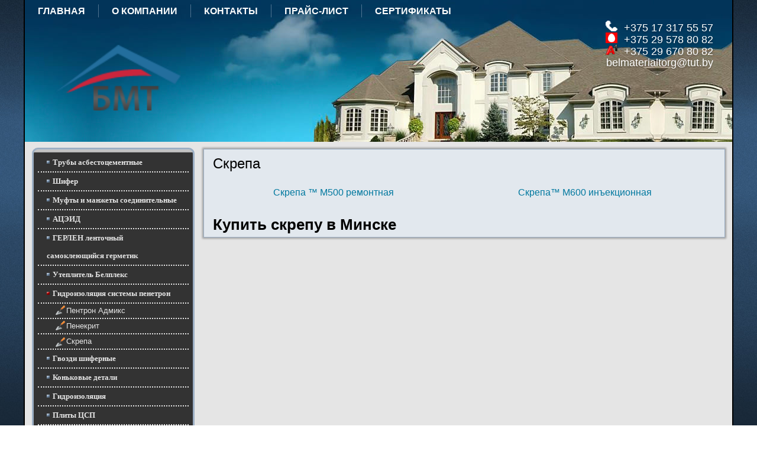

--- FILE ---
content_type: text/html; charset=utf-8
request_url: https://bmtorg.by/gidroizolyatsiya-penetron/skrepa
body_size: 13490
content:
<!DOCTYPE html>
<html dir="ltr" lang="ru-ru">
<head><link rel="stylesheet" type="text/css" href="/plugins/editors/jckeditor/typography/typography.php"/>
      <base href="https://bmtorg.by/gidroizolyatsiya-penetron/skrepa" />
  <meta http-equiv="content-type" content="text/html; charset=utf-8" />
  <meta name="robots" content="index, follow" />
  <meta name="keywords" content="скрепы ремонтные и инъекционные, скрепы ремонтные и инъекционные в Минске, купить скрепы ремонтные и инъекционные, купить скрепы ремонтные и инъекционные в Минске, купить скрепы ремонтные и инъекционные с доставкой" />
  <meta name="title" content="Скрепа" />
  <meta name="author" content="Administrator" />
  <meta name="description" content="Заказывайте скрепы ремонтные и инъекционные в ООО Белматериалторг в Минске. Высокое качество. Доступные цены. Ждем ваших заявок." />
  <meta name="generator" content="Joomla! 1.5 - Open Source Content Management" />
  <title>Скрепа</title>
  <script type="text/javascript" src="/media/system/js/mootools.js"></script>
  <script type="text/javascript" src="/media/system/js/caption.js"></script>

    <link rel="stylesheet" href="/templates/system/css/system.css" />
    <link rel="stylesheet" href="/templates/system/css/general.css" />

    <!-- Created by Artisteer v4.0.0.58475 -->
    
    

    <!--[if lt IE 9]><script src="http://html5shiv.googlecode.com/svn/trunk/html5.js"></script><![endif]-->
    <link rel="stylesheet" href="/templates/nazarov/css/template.css" media="screen">
    <!--[if lte IE 7]><link rel="stylesheet" href="/templates/nazarov/css/template.ie7.css" media="screen" /><![endif]-->


    <script>if ('undefined' != typeof jQuery) document._artxJQueryBackup = jQuery;</script>
    <script src="/templates/nazarov/jquery.js"></script>
    <script>jQuery.noConflict();</script>

    <script src="/templates/nazarov/script.js"></script>
    <script>if (document._artxJQueryBackup) jQuery = document._artxJQueryBackup;</script>
	<link rel="icon" href="/logo.ico" type="image/x-icon">
    <meta name="yandex-verification" content="294b92f5b75e6c5a" />
    <meta name="google-site-verification" content="vveHjZBvjLtCTNz6uVGiLpYyyDvJA-UIUozxU9bNcmU" />
	<meta name="geo.placename" content="Минск, Беларусь" />
	<meta name="geo.position" content="53.814368, 27.687514" />
	<meta name="geo.region" content="BY-Минск" />
	<meta name="ICBM" content="53.814368, 27.687514" />
</head>
<body >

<div id="viking-main">
    <div class="viking-sheet clearfix">
<header class="viking-header clearfix">

    <div class="viking-shapes" itemscope itemtype="http://schema.org/Organization">
<span style="display:none;" itemprop="name">ООО Белматериалторг</span>
<div class="viking-headline" data-left="5.07%">
    <a itemprop="url" href="/"><img itemprop="logo" alt="Белматериалторг" title="Белматериалторг" style="width:215px; border:0;" src='https://bmtorg.by/images/logo.png'></a>
    	<span class="phone" style="font-size: 20px;position: absolute;right: -899px;top: -48px;"><img alt="Телефон" title="Телефон" style="width:20px; height:18px; border:0; padding-right: 5px; vertical-align: text-top;" src="https://bmtorg.by/templates/nazarov/images/phoness.png">
		<a itemprop="telephone" href="tel:+375173175557" style="font-size: 18px;">+375 17 317 55 57</a></span> 
    	<span style="font-size: 20px;position: absolute;right: -899px;top: -28px;"><img alt="МТС" title="МТС" style="width:20px; height:18px; border:0; padding-right: 5px; vertical-align: text-top;" src="https://bmtorg.by/templates/nazarov/images/mts.png">
		<a itemprop="telephone" href="tel:+375295788082" style="font-size: 18px;">+375 29 578 80 82</a></span> 
    	<span style="font-size: 20px;position: absolute;right: -899px;top: -8px;"><img alt="А1" title="А1" style="width:20px; height:18px; border:0; padding-right: 5px; vertical-align: text-top;" src="https://bmtorg.by/templates/nazarov/images/a1.png">
		<a itemprop="telephone" href="tel:+375296708082" style="font-size: 18px;">+375 29 670 80 82</a></span> 
        <p style="font-size: 16.5px;position: absolute;right: -899px;top: 12px;">
		<a itemprop="email" href="mailto:belmaterialtorg@tut.by" style="font-size: 18px;">belmaterialtorg@tut.by</a></p>
</div>
<div itemprop="address" itemscope itemtype="http://schema.org/PostalAddress" style="display:none;">
<span itemprop="streetAddress">ул. Селицкого, 15б</span>
<span itemprop="addressLocality">г. Минск</span>
</div>

            </div>

<nav class="viking-nav clearfix">
    
<ul class="viking-hmenu"><li class="item1"><a href="https://bmtorg.by/">Главная</a></li><li class="item38"><a href="/o-kompanii.html">О компании</a></li><li class="item39"><a href="/kontakty.html">Контакты</a></li><li class="item40"><a href="/prais-list.html">Прайс-лист</a></li><li class="item57"><a href="/sertifikaty.html">Сертификаты</a></li></ul> 
    </nav>

                    
</header>
<div class="viking-layout-wrapper clearfix">
                <div class="viking-content-layout">
                    <div class="viking-content-layout-row">
                        <div class="viking-layout-cell viking-sidebar1 clearfix">
<div class="viking-vmenublock clearfix"><div class="viking-vmenublockcontent"><ul class="viking-vmenu"><li class="parent item46"><a href="/truby-asbestotsementnye.html">Трубы асбестоцементные</a><ul><li class="item47"><a href="/truby-asbestotsementnye/truby-napornye.html">напорные</a></li><li class="item48"><a href="/truby-asbestotsementnye/truby-beznapornye.html">безнапорные</a></li></ul></li><li class="parent item42"><a href="/shifer.html">Шифер</a><ul><li class="item43"><a href="/shifer/shifer-neokrashennyi.html">Шифер неокрашенный</a></li><li class="item44"><a href="/shifer/shifer-tsvetnoy.html">шифер окрашенный</a></li><li class="item45"><a href="/shifer/shifer-ploskiy.html">шифер плоский</a></li><li class="item71"><a href="/shifer/shifer-volnovoy.html">шифер волновой</a></li></ul></li><li class="parent item49"><a href="/mufty.html">Муфты и манжеты соединительные</a><ul><li class="item54"><a href="/mufty/myfty-napornye.html">Муфты напорные</a></li><li class="item55"><a href="/mufty/myfty-beznapornye.html">Муфты безнапорные</a></li></ul></li><li class="item50"><a href="/acid.html">АЦЭИД</a></li><li class="item51"><a href="/gerlen.html">ГЕРЛЕН ленточный самоклеющийся герметик</a></li><li class="item52"><a href="/uteplitel-belpleks.html">Утеплитель Белплекс</a></li><li class="parent active item56"><a href="/gidroizolyatsiya-penetron.html" class=" active">Гидроизоляция системы пенетрон</a><ul class="active"><li class="item61"><a href="/gidroizolyatsiya-penetron/admiks.html">Пентрон Адмикс</a></li><li class="item62"><a href="/gidroizolyatsiya-penetron/penekrit.html">Пенекрит</a></li><li id="current" class="active item63"><a href="/gidroizolyatsiya-penetron/skrepa.html" class=" active">Скрепа</a></li></ul></li><li class="parent item58"><a href="/gvozdi-shifernye.html">Гвозди шиферные</a><ul><li class="item59"><a href="/gvozdi-shifernye/gvozdi-dlya-neokrashennogo-shifera.html">Гвозди для неокрашенного шифера</a></li><li class="item60"><a href="/gvozdi-shifernye/gvozdi-dlya-okrashennogo-shifera.html">Гвозди для окрашенного шифера (с колпачками)</a></li><li class="item53"><a href="/gvozdi-shifernye/kolpachki-tsvetnye.html">Колпачки цветные для шиферных гвоздей</a></li></ul></li><li class="parent item64"><a href="/konek.html">Коньковые детали</a><ul><li class="item65"><a href="/konek/konek-ocinkovanniy.html">Конек кровельный оцинкованный</a></li><li class="item80"><a href="/konek/konek-krovelnyy-okrashennyy.html">Конек кровельный окрашенный</a></li><li class="item81"><a href="/konek/tortsevaya-planka-otsinkovannaya.html">Торцевая планка оцинкованная</a></li><li class="item82"><a href="/konek/tortsevaya-planka-okrashennaya.html">Торцевая планка окрашенная</a></li><li class="item83"><a href="/konek/primykaniye-otsinkovannoye.html">Примыкание оцинкованное</a></li><li class="item84"><a href="/konek/primykaniye-okrashennoye.html">Примыкание окрашенное</a></li></ul></li><li class="parent item67"><a href="/gidroizolyaciya.html">Гидроизоляция</a><ul><li class="item68"><a href="/gidroizolyaciya/ruberoid-rpp-0300.html">Рубероид РПП 0300</a></li><li class="item69"><a href="/gidroizolyaciya/pergamin.html">Пергамин</a></li><li class="item70"><a href="/gidroizolyaciya/mastika.html">Мастика</a></li></ul></li><li class="item72"><a href="/plity-csp.html">Плиты ЦСП</a></li><li class="parent item75"><a href="/2022-04-11-12-38-37.html">Пленки и мембраны</a><ul><li class="item76"><a href="/2022-04-11-12-38-37/-qflexotex-ultraq-802.html">Ветро-влагозащитная мембрана &quot;Flexotex Ultra&quot; 80м2</a></li><li class="item78"><a href="/2022-04-11-12-38-37/flexotex-crossarm.html">Усиленная гидро-пароизоляционная пленка Flexotex CrossArm-30м2</a></li><li class="item79"><a href="/2022-04-11-12-38-37/-flexotex-crossarm-602.html">Усиленная гидро-пароизоляционная пленка Flexotex CrossArm-60м2</a></li></ul></li></ul></div></div>



                        </div>
                        <div class="viking-layout-cell viking-content clearfix">
<article itemscope="" itemtype="http://schema.org/Product" class="viking-post viking-messages"><div itemprop="description" class="viking-postcontent clearfix"></div></article><div class="item-page"><article itemscope="" itemtype="http://schema.org/Product" class="viking-post"><h2 itemprop="name" class="viking-postheader">Скрепа</h2><div itemprop="description" class="viking-postcontent clearfix"><div class="viking-article"><table border="0" width="100%" align="center">
<tbody>
<tr>
<td>
<p style="text-align: center;"><a href="/component/content/article/96-m500" style="font-size: 16px;">Скрепа ™ М500 ремонтная</a></p>
</td>
<td style="text-align: center;">
<p><a href="/component/content/article/97-m600" style="font-size: 16px;">Скрепа™ М600 инъекционная</a></p>
</td>
</tr>
</tbody>
</table>
<h1><strong>Купить скрепу в Минске</strong></h1></div></div></article></div>


                        </div>
                    </div>
                </div>
            </div>

<footer class="viking-footer clearfix"><!--LiveInternet counter--><script type="text/javascript"><!--
document.write("<a href='http://www.liveinternet.ru/click' "+
"target=_blank><img src='//counter.yadro.ru/hit?t14.6;r"+
escape(document.referrer)+((typeof(screen)=="undefined")?"":
";s"+screen.width+"*"+screen.height+"*"+(screen.colorDepth?
screen.colorDepth:screen.pixelDepth))+";u"+escape(document.URL)+
";"+Math.random()+
"' alt='' title='LiveInternet: показано число просмотров за 24"+
" часа, посетителей за 24 часа и за сегодня' "+
"border='0' width='88' height='31'><\/a>")
//--></script><!--/LiveInternet--> 
<!-- Yandex.Metrika counter -->
<script type="text/javascript">
    (function (d, w, c) {
        (w[c] = w[c] || []).push(function() {
            try {
                w.yaCounter36628820 = new Ya.Metrika({
                    id:36628820,
                    clickmap:true,
                    trackLinks:true,
                    accurateTrackBounce:true,
                    webvisor:true
                });
            } catch(e) { }
        });

        var n = d.getElementsByTagName("script")[0],
            s = d.createElement("script"),
            f = function () { n.parentNode.insertBefore(s, n); };
        s.type = "text/javascript";
        s.async = true;
        s.src = "https://mc.yandex.ru/metrika/watch.js";

        if (w.opera == "[object Opera]") {
            d.addEventListener("DOMContentLoaded", f, false);
        } else { f(); }
    })(document, window, "yandex_metrika_callbacks");
</script>
<noscript><div><img src="https://mc.yandex.ru/watch/36628820" style="position:absolute; left:-9999px;" alt="" /></div></noscript>
<!-- /Yandex.Metrika counter -->
</footer>

    </div>
</div>



<script type="text/javascript">  var _gaq = _gaq || [];  _gaq.push(['_setAccount', 'UA-49770754-1']);  _gaq.push(['_trackPageview']);  (function() {    var ga = document.createElement('script'); ga.type = 'text/javascript'; ga.async = true;    ga.src = ('https:' == document.location.protocol ? 'https://ssl' : 'http://www') + '.google-analytics.com/ga.js';    var s = document.getElementsByTagName('script')[0]; s.parentNode.insertBefore(ga, s);  })();</script>
</body>
</html>

--- FILE ---
content_type: text/css
request_url: https://bmtorg.by/templates/nazarov/css/template.css
body_size: 57019
content:
#viking-main
{
  background: #FFFFFF url('../images/page.jpeg') fixed;
  margin: 0 auto;
  font-size: 13px;
  font-family: Arial, 'Arial Unicode MS', Helvetica, Sans-Serif;
  font-weight: normal;
  font-style: normal;
  position: relative;
  width: 100%;
  min-height: 100%;
  left: 0;
  top: 0;
  cursor: default;
  overflow: hidden;
}

table, ul.viking-hmenu
{
  font-size: 13px;
  font-family: Arial, 'Arial Unicode MS', Helvetica, Sans-Serif;
  font-weight: normal;
  font-style: normal;
}

h1, h2, h3, h4, h5, h6, p, a, ul, ol, li
{
  margin: 0;
  padding: 0;
}

.viking-button
{
  border: 0;
  border-collapse: separate;
  -webkit-background-origin: border !important;
  -moz-background-origin: border !important;
  background-origin: border-box !important;
  background: #00789F;
  -webkit-border-radius: 3px;
  -moz-border-radius: 3px;
  border-radius: 3px;
  padding: 0 21px;
  margin: 0 auto;
  height: 24px;
}

.viking-postcontent, .viking-postheadericons, .viking-postfootericons, .viking-blockcontent, ul.viking-vmenu a
{
  text-align: left;
}

.viking-postcontent, .viking-postcontent li, .viking-postcontent table, .viking-postcontent a, .viking-postcontent a:link, .viking-postcontent a:visited, .viking-postcontent a.visited, .viking-postcontent a:hover, .viking-postcontent a.hovered
{
  font-family: Tahoma, Arial, Helvetica, Sans-Serif;
  text-align: justify;
  line-height: 175%;
      margin-left: 10px;
    margin-right: 10px;
}

.viking-postcontent p
{
  margin: 13px 0;
}

.viking-postcontent h1, .viking-postcontent h1 a, .viking-postcontent h1 a:link, .viking-postcontent h1 a:visited, .viking-postcontent h1 a:hover, .viking-postcontent h2, .viking-postcontent h2 a, .viking-postcontent h2 a:link, .viking-postcontent h2 a:visited, .viking-postcontent h2 a:hover, .viking-postcontent h3, .viking-postcontent h3 a, .viking-postcontent h3 a:link, .viking-postcontent h3 a:visited, .viking-postcontent h3 a:hover, .viking-postcontent h4, .viking-postcontent h4 a, .viking-postcontent h4 a:link, .viking-postcontent h4 a:visited, .viking-postcontent h4 a:hover, .viking-postcontent h5, .viking-postcontent h5 a, .viking-postcontent h5 a:link, .viking-postcontent h5 a:visited, .viking-postcontent h5 a:hover, .viking-postcontent h6, .viking-postcontent h6 a, .viking-postcontent h6 a:link, .viking-postcontent h6 a:visited, .viking-postcontent h6 a:hover, .viking-blockheader .t, .viking-blockheader .t a, .viking-blockheader .t a:link, .viking-blockheader .t a:visited, .viking-blockheader .t a:hover, .viking-vmenublockheader .t, .viking-vmenublockheader .t a, .viking-vmenublockheader .t a:link, .viking-vmenublockheader .t a:visited, .viking-vmenublockheader .t a:hover, .viking-headline, .viking-headline a, .viking-headline a:link, .viking-headline a:visited, .viking-headline a:hover, .viking-slogan, .viking-slogan a, .viking-slogan a:link, .viking-slogan a:visited, .viking-slogan a:hover, .viking-postheader, .viking-postheader a, .viking-postheader a:link, .viking-postheader a:visited, .viking-postheader a:hover
{
  font-size: 22px;
  font-family: Arial, 'Arial Unicode MS', Helvetica, Sans-Serif;
  font-weight: normal;
  font-style: normal;
  line-height: 120%;
}

.viking-postcontent a, .viking-postcontent a:link
{
  font-family: Arial, 'Arial Unicode MS', Helvetica, Sans-Serif;
  text-decoration: none;
  color: #00789F;
}

.viking-postcontent a:visited, .viking-postcontent a.visited
{
  font-family: Arial, 'Arial Unicode MS', Helvetica, Sans-Serif;
  text-decoration: none;
  color: #00789F;
}

.viking-postcontent  a:hover, .viking-postcontent a.hover
{
  font-family: Arial, 'Arial Unicode MS', Helvetica, Sans-Serif;
  text-decoration: underline;
  color: #00789F;
}

.viking-postcontent h1
{
  color: #000000;
  margin: 10px 0 0;
  font-size: 26px;
  font-family: Arial, 'Arial Unicode MS', Helvetica, Sans-Serif;
}

.viking-blockcontent h1
{
  margin: 10px 0 0;
  font-size: 26px;
  font-family: Arial, 'Arial Unicode MS', Helvetica, Sans-Serif;
}

.viking-postcontent h1 a, .viking-postcontent h1 a:link, .viking-postcontent h1 a:hover, .viking-postcontent h1 a:visited, .viking-blockcontent h1 a, .viking-blockcontent h1 a:link, .viking-blockcontent h1 a:hover, .viking-blockcontent h1 a:visited
{
  font-size: 26px;
  font-family: Arial, 'Arial Unicode MS', Helvetica, Sans-Serif;
}

.viking-postcontent h2
{
  color: #000000;
  margin: 10px 0 0;
  font-size: 22px;
  font-family: Arial, 'Arial Unicode MS', Helvetica, Sans-Serif;
}

.viking-blockcontent h2
{
  margin: 10px 0 0;
  font-size: 22px;
  font-family: Arial, 'Arial Unicode MS', Helvetica, Sans-Serif;
}

.viking-postcontent h2 a, .viking-postcontent h2 a:link, .viking-postcontent h2 a:hover, .viking-postcontent h2 a:visited, .viking-blockcontent h2 a, .viking-blockcontent h2 a:link, .viking-blockcontent h2 a:hover, .viking-blockcontent h2 a:visited
{
  font-size: 22px;
  font-family: Arial, 'Arial Unicode MS', Helvetica, Sans-Serif;
}

.viking-postcontent h3
{
  color: #000000;
  margin: 10px 0 0;
  font-size: 20px;
  font-family: Arial, 'Arial Unicode MS', Helvetica, Sans-Serif;
}

.viking-blockcontent h3
{
  margin: 10px 0 0;
  font-size: 20px;
  font-family: Arial, 'Arial Unicode MS', Helvetica, Sans-Serif;
}

.viking-postcontent h3 a, .viking-postcontent h3 a:link, .viking-postcontent h3 a:hover, .viking-postcontent h3 a:visited, .viking-blockcontent h3 a, .viking-blockcontent h3 a:link, .viking-blockcontent h3 a:hover, .viking-blockcontent h3 a:visited
{
  font-size: 20px;
  font-family: Arial, 'Arial Unicode MS', Helvetica, Sans-Serif;
}

.viking-postcontent h4
{
  color: #000000;
  margin: 10px 0 0;
  font-size: 18px;
  font-family: Arial, 'Arial Unicode MS', Helvetica, Sans-Serif;
}

.viking-blockcontent h4
{
  margin: 10px 0 0;
  font-size: 18px;
  font-family: Arial, 'Arial Unicode MS', Helvetica, Sans-Serif;
}

.viking-postcontent h4 a, .viking-postcontent h4 a:link, .viking-postcontent h4 a:hover, .viking-postcontent h4 a:visited, .viking-blockcontent h4 a, .viking-blockcontent h4 a:link, .viking-blockcontent h4 a:hover, .viking-blockcontent h4 a:visited
{
  font-size: 18px;
  font-family: Arial, 'Arial Unicode MS', Helvetica, Sans-Serif;
}

.viking-postcontent h5
{
  color: #000000;
  margin: 10px 0 0;
  font-size: 15px;
  font-family: Arial, 'Arial Unicode MS', Helvetica, Sans-Serif;
}

.viking-blockcontent h5
{
  margin: 10px 0 0;
  font-size: 15px;
  font-family: Arial, 'Arial Unicode MS', Helvetica, Sans-Serif;
}

.viking-postcontent h5 a, .viking-postcontent h5 a:link, .viking-postcontent h5 a:hover, .viking-postcontent h5 a:visited, .viking-blockcontent h5 a, .viking-blockcontent h5 a:link, .viking-blockcontent h5 a:hover, .viking-blockcontent h5 a:visited
{
  font-size: 15px;
  font-family: Arial, 'Arial Unicode MS', Helvetica, Sans-Serif;
}

.viking-postcontent h6
{
  color: #000000;
  margin: 10px 0 0;
  font-size: 13px;
  font-family: Arial, 'Arial Unicode MS', Helvetica, Sans-Serif;
}

.viking-blockcontent h6
{
  margin: 10px 0 0;
  font-size: 13px;
  font-family: Arial, 'Arial Unicode MS', Helvetica, Sans-Serif;
}

.viking-postcontent h6 a, .viking-postcontent h6 a:link, .viking-postcontent h6 a:hover, .viking-postcontent h6 a:visited, .viking-blockcontent h6 a, .viking-blockcontent h6 a:link, .viking-blockcontent h6 a:hover, .viking-blockcontent h6 a:visited
{
  font-size: 13px;
  font-family: Arial, 'Arial Unicode MS', Helvetica, Sans-Serif;
}

header, footer, article, nav, #viking-hmenu-bg, .viking-sheet, .viking-hmenu a, .viking-vmenu a, .viking-slidenavigator > a, .viking-checkbox:before, .viking-radiobutton:before
{
  -webkit-background-origin: border !important;
  -moz-background-origin: border !important;
  background-origin: border-box !important;
}

header, footer, article, nav, #viking-hmenu-bg, .viking-sheet, .viking-slidenavigator > a, .viking-checkbox:before, .viking-radiobutton:before
{
  display: block;
  -webkit-box-sizing: border-box;
  -moz-box-sizing: border-box;
  box-sizing: border-box;
}

ul
{
  list-style-type: none;
}

ol
{
  list-style-position: inside;
}

html, body
{
  height: 100%;
}

body
{
  padding: 0;
  margin: 0;
  min-width: 1200px;
  color: #000000;
}

.clearfix:before, .clearfix:after
{
  content: "";
  display: table;
}

.clearfix:after
{
  clear: both;
}

.cleared
{
  font: 0/0 serif;
  clear: both;
}

form
{
  padding: 0 !important;
  margin: 0 !important;
}

table.position
{
  position: relative;
  width: 100%;
  table-layout: fixed;
}

li h1, .viking-postcontent li h1, .viking-blockcontent li h1
{
  margin: 1px;
}

li h2, .viking-postcontent li h2, .viking-blockcontent li h2
{
  margin: 1px;
}

li h3, .viking-postcontent li h3, .viking-blockcontent li h3
{
  margin: 1px;
}

li h4, .viking-postcontent li h4, .viking-blockcontent li h4
{
  margin: 1px;
}

li h5, .viking-postcontent li h5, .viking-blockcontent li h5
{
  margin: 1px;
}

li h6, .viking-postcontent li h6, .viking-blockcontent li h6
{
  margin: 1px;
}

li p, .viking-postcontent li p, .viking-blockcontent li p
{
  margin: 1px;
}

.viking-shapes
{
  position: absolute;
  top: 0;
  right: 0;
  bottom: 0;
  left: 0;
  overflow: hidden;
  z-index: 0;
}

.viking-slider-inner
{
  position: relative;
  overflow: hidden;
  width: 100%;
  height: 100%;
}

.viking-slidenavigator > a
{
  display: inline-block;
  vertical-align: middle;
  outline-style: none;
  font-size: 1px;
}

.viking-slidenavigator > a:last-child
{
  margin-right: 0 !important;
}

.viking-headline
{
  display: inline-block;
  position: absolute;
  min-width: 50px;
  top: 76px;
  left: 5.07%;
  line-height: 100%;
  margin-left: -11px !important;
  -webkit-transform: rotate(0deg);
  -moz-transform: rotate(0deg);
  -o-transform: rotate(0deg);
  -ms-transform: rotate(0deg);
  transform: rotate(0deg);
  z-index: 99;
}

.viking-headline, .viking-headline a, .viking-headline a:link, .viking-headline a:visited, .viking-headline a:hover
{
  font-size: 36px;
  font-family: Arial, 'Arial Unicode MS', Helvetica, Sans-Serif;
  font-weight: normal;
  font-style: normal;
  text-decoration: none;
  text-shadow: 0px 2px 3px rgba(0, 0, 0, 0.3);
  padding: 0;
  margin: 0;
  color: #FFFFFF !important;
  white-space: nowrap;
}

.viking-sheet
{
  background: #E5E5E5;
  border: 2px solid #000000;
  border-top: none;
  margin: 0 auto;
  position: relative;
  cursor: auto;
  width: 1200px;
  z-index: auto !important;
}

.viking-header
{
  margin: 0 auto;
  height: 240px;
  background-image: url('../images/header.jpg');
  background-position: 0 0;
  background-repeat: no-repeat;
  position: relative;
  z-index: auto !important;
}

.responsive .viking-header
{
  background-image: url('../images/header.jpg');
  background-position: center center;
}

.viking-header>div.viking-nostyle, .viking-header>div.viking-block, .viking-header>div.viking-post
{
  position: absolute;
  z-index: 101;
}

.viking-nav
{
  z-index: 100;
  font-size: 0;
  position: absolute;
  margin: 0;
  top: 0;
  width: 100%;
  text-align: left;
}

ul.viking-hmenu a, ul.viking-hmenu a:link, ul.viking-hmenu a:visited, ul.viking-hmenu a:hover
{
  outline: none;
  position: relative;
  z-index: 11;
}

ul.viking-hmenu, ul.viking-hmenu ul
{
  display: block;
  margin: 0;
  padding: 0;
  border: 0;
  list-style-type: none;
}

ul.viking-hmenu li
{
  position: relative;
  z-index: 5;
  display: block;
  float: left;
  background: none;
  margin: 0;
  padding: 0;
  border: 0;
}

ul.viking-hmenu li:hover
{
  z-index: 10000;
  white-space: normal;
}

ul.viking-hmenu:after, ul.viking-hmenu ul:after
{
  content: ".";
  height: 0;
  display: block;
  visibility: hidden;
  overflow: hidden;
  clear: both;
}

ul.viking-hmenu, ul.viking-hmenu ul
{
  min-height: 0;
}

ul.viking-hmenu
{
  display: inline-block;
  vertical-align: bottom;
}

.viking-nav:before
{
  content: ' ';
}

.viking-hmenu-extra1
{
  position: relative;
  display: block;
  float: left;
  width: auto;
  height: auto;
  background-position: center;
}

.viking-hmenu-extra2
{
  position: relative;
  display: block;
  float: right;
  width: auto;
  height: auto;
  background-position: center;
}

.viking-hmenu
{
  float: left;
}

.viking-menuitemcontainer
{
  margin: 0 auto;
}

ul.viking-hmenu>li
{
  margin-left: 11px;
}

ul.viking-hmenu>li:first-child
{
  margin-left: 5px;
}

ul.viking-hmenu>li:last-child, ul.viking-hmenu>li.last-child
{
  margin-right: 5px;
}

ul.viking-hmenu>li>a
{
  -webkit-border-radius: 3px;
  -moz-border-radius: 3px;
  border-radius: 3px;
  padding: 0 17px;
  margin: 0 auto;
  position: relative;
  display: block;
  height: 38px;
  cursor: pointer;
  text-decoration: none;
  color: #FFFFFF;
  line-height: 38px;
  text-align: center;
}

.viking-hmenu a, .viking-hmenu a:link, .viking-hmenu a:visited, .viking-hmenu a.active, .viking-hmenu a:hover
{
  font-size: 16px;
  font-family: Tahoma, Arial, Helvetica, Sans-Serif;
  font-weight: bold;
  font-style: normal;
  text-decoration: none;
  text-transform: uppercase;
  text-align: left;
}

ul.viking-hmenu>li>a.active
{
  -webkit-border-radius: 3px;
  -moz-border-radius: 3px;
  border-radius: 3px;
  padding: 0 17px;
  margin: 0 auto;
  color: #FFFFFF;
  text-decoration: none;
}

ul.viking-hmenu>li>a:visited, ul.viking-hmenu>li>a:hover, ul.viking-hmenu>li:hover>a
{
  text-decoration: none;
}

ul.viking-hmenu>li>a:hover, .desktop ul.viking-hmenu>li:hover>a
{
  -webkit-border-radius: 3px;
  -moz-border-radius: 3px;
  border-radius: 3px;
  padding: 0 17px;
  margin: 0 auto;
}

ul.viking-hmenu>li>a:hover, .desktop-nav ul.viking-hmenu>li:hover>a
{
  color: #8D8D8D;
  text-decoration: none;
}

ul.viking-hmenu>li:before
{
  position: absolute;
  display: block;
  content: ' ';
  top: 0;
  left: -11px;
  width: 11px;
  height: 38px;
  background: url('../images/menuseparator.png') center center no-repeat;
}

ul.viking-hmenu>li:first-child:before
{
  display: none;
}

ul.viking-hmenu li li a
{
  background: #B9C2CB;
  background: transparent;
  -webkit-border-radius: 3px;
  -moz-border-radius: 3px;
  border-radius: 3px;
  padding: 0 10px;
  margin: 0 auto;
}

ul.viking-hmenu li li
{
  float: none;
  width: auto;
  margin-top: 2px;
  margin-bottom: 2px;
}

.desktop-nav ul.viking-hmenu li li ul>li:first-child
{
  margin-top: 0;
}

ul.viking-hmenu li li ul>li:last-child
{
  margin-bottom: 0;
}

.viking-hmenu ul a
{
  display: block;
  white-space: nowrap;
  height: 24px;
  min-width: 7em;
  border: 0 solid transparent;
  text-align: left;
  line-height: 24px;
  color: #6A7D90;
  font-size: 13px;
  font-family: Arial, 'Arial Unicode MS', Helvetica, Sans-Serif;
  text-decoration: none;
  margin: 0;
}

.viking-hmenu ul a:link, .viking-hmenu ul a:visited, .viking-hmenu ul a.active, .viking-hmenu ul a:hover
{
  text-align: left;
  line-height: 24px;
  color: #6A7D90;
  font-size: 13px;
  font-family: Arial, 'Arial Unicode MS', Helvetica, Sans-Serif;
  text-decoration: none;
  margin: 0;
}

ul.viking-hmenu li li:after
{
  display: block;
  position: absolute;
  content: ' ';
  height: 0;
  top: -1px;
  left: 0;
  right: 0;
  z-index: 1;
  border-bottom: 1px dotted #C6D1DD;
}

.desktop-nav ul.viking-hmenu li li:first-child:before, .desktop-nav ul.viking-hmenu li li:first-child:after
{
  display: none;
}

ul.viking-hmenu ul li a:hover, .desktop ul.viking-hmenu ul li:hover>a
{
  background: #FFFFFF;
  background: transparent;
  -webkit-border-radius: 3px;
  -moz-border-radius: 3px;
  border-radius: 3px;
  margin: 0 auto;
}

.viking-hmenu ul a:hover
{
  text-decoration: none;
}

.viking-hmenu ul li a:hover
{
  color: #A53903;
}

.desktop-nav .viking-hmenu ul li:hover>a
{
  color: #A53903;
}

ul.viking-hmenu ul:before
{
  background: #EFF2F5;
  -webkit-border-radius: 3px;
  -moz-border-radius: 3px;
  border-radius: 3px;
  border: 1px dotted rgba(207, 216, 226, 0.9);
  margin: 0 auto;
  display: block;
  position: absolute;
  content: ' ';
  z-index: 1;
}

.desktop-nav ul.viking-hmenu li:hover>ul
{
  visibility: visible;
  top: 100%;
}

.desktop-nav ul.viking-hmenu li li:hover>ul
{
  top: 0;
  left: 100%;
}

ul.viking-hmenu ul
{
  visibility: hidden;
  position: absolute;
  z-index: 10;
  left: 0;
  top: 0;
  background-image: url('../images/spacer.gif');
}

.desktop-nav ul.viking-hmenu>li>ul
{
  padding: 16px 36px 36px 36px;
  margin: -10px 0 0 -30px;
}

.desktop-nav ul.viking-hmenu ul ul
{
  padding: 36px 36px 36px 18px;
  margin: -36px 0 0 -5px;
}

.desktop-nav ul.viking-hmenu ul.viking-hmenu-left-to-right
{
  right: auto;
  left: 0;
  margin: -10px 0 0 -30px;
}

.desktop-nav ul.viking-hmenu ul.viking-hmenu-right-to-left
{
  left: auto;
  right: 0;
  margin: -10px -30px 0 0;
}

.desktop-nav ul.viking-hmenu li li:hover>ul.viking-hmenu-left-to-right
{
  right: auto;
  left: 100%;
}

.desktop-nav ul.viking-hmenu li li:hover>ul.viking-hmenu-right-to-left
{
  left: auto;
  right: 100%;
}

.desktop-nav ul.viking-hmenu ul ul.viking-hmenu-left-to-right
{
  right: auto;
  left: 0;
  padding: 36px 36px 36px 18px;
  margin: -36px 0 0 -5px;
}

.desktop-nav ul.viking-hmenu ul ul.viking-hmenu-right-to-left
{
  left: auto;
  right: 0;
  padding: 36px 18px 36px 36px;
  margin: -36px -5px 0 0;
}

.desktop-nav ul.viking-hmenu li ul>li:first-child
{
  margin-top: 0;
}

.desktop-nav ul.viking-hmenu li ul>li:last-child
{
  margin-bottom: 0;
}

.desktop-nav ul.viking-hmenu ul ul:before
{
  border-radius: 3px;
  top: 30px;
  bottom: 30px;
  right: 30px;
  left: 12px;
}

.desktop-nav ul.viking-hmenu>li>ul:before
{
  top: 10px;
  right: 30px;
  bottom: 30px;
  left: 30px;
}

.desktop-nav ul.viking-hmenu>li>ul.viking-hmenu-left-to-right:before
{
  right: 30px;
  left: 30px;
}

.desktop-nav ul.viking-hmenu>li>ul.viking-hmenu-right-to-left:before
{
  right: 30px;
  left: 30px;
}

.desktop-nav ul.viking-hmenu ul ul.viking-hmenu-left-to-right:before
{
  right: 30px;
  left: 12px;
}

.desktop-nav ul.viking-hmenu ul ul.viking-hmenu-right-to-left:before
{
  right: 12px;
  left: 30px;
}

.desktop-nav ul.viking-hmenu>li.ext>a
{
  white-space: nowrap;
}

.desktop-nav ul.viking-hmenu>li.ext>a:hover, .desktop-nav ul.viking-hmenu>li.ext:hover>a, .desktop-nav ul.viking-hmenu>li.ext:hover>a.active
{
  background: none;
  padding: 0 17px 0 17px;
  margin: -0 -0 0 -0;
  overflow: hidden;
  position: relative;
  border: none;
  border-radius: 0;
  box-shadow: none;
  color: #F05305;
}

.desktop-nav ul.viking-hmenu>li.ext>a:hover:before, .desktop-nav ul.viking-hmenu>li.ext:hover>a:before, .desktop-nav ul.viking-hmenu>li.ext:hover>a.active:before
{
  position: absolute;
  content: ' ';
  top: 0;
  right: 0;
  left: 0;
  bottom: -1px;
  background-color: #EFF2F5;
  border: 1px Dotted rgba(207, 216, 226, 0.9);
  border-top-left-radius: 3px;
  border-top-right-radius: 3px;
  box-shadow: 0 0 0 rgba(0, 0, 0, 0.8);
  z-index: -1;
}

.desktop-nav ul.viking-hmenu>li.ext:hover>ul
{
  padding-top: 5px;
  margin-top: 0;
}

.desktop-nav ul.viking-hmenu>li.ext:hover>ul:before
{
  top: -1px;
  clip: rect(6px, auto, auto, auto);
  border-top-left-radius: 0;
  border-top-right-radius: 0;
  box-shadow: 0 0 0 rgba(0, 0, 0, 0.8);
}

ul.viking-hmenu>li.ext>.ext-r, ul.viking-hmenu>li.ext>.ext-l, ul.viking-hmenu>li.ext>.ext-m, ul.viking-hmenu>li.ext>.ext-off
{
  display: none;
  z-index: 12;
  -webkit-box-sizing: border-box;
  -moz-box-sizing: border-box;
  box-sizing: border-box;
}

.desktop-nav ul.viking-hmenu>li.ext>ul
{
  z-index: 13;
}

.desktop-nav ul.viking-hmenu>li.ext.ext-r:hover>.ext-r, .desktop-nav ul.viking-hmenu>li.ext.ext-l:hover>.ext-l
{
  position: absolute;
  display: block;
  overflow: hidden;
  height: 6px;
  top: 100%;
  padding-top: 1px;
  margin-top: -1px;
}

.desktop-nav ul.viking-hmenu>li.ext:hover>.ext-r:before, .desktop-nav ul.viking-hmenu>li.ext:hover>.ext-l:before
{
  position: absolute;
  content: ' ';
  top: 0;
  bottom: -1px;
  background-color: #EFF2F5;
  border: 1px Dotted rgba(207, 216, 226, 0.9);
  box-shadow: 0 0 0 rgba(0, 0, 0, 0.8);
}

.desktop-nav ul.viking-hmenu>li.ext.ext-r:hover>.ext-r
{
  left: 100%;
  right: auto;
  padding-left: 0;
  margin-left: 0;
  padding-right: 1px;
  margin-right: -1px;
}

.desktop-nav ul.viking-hmenu>li.ext.ext-r:hover>.ext-r:before
{
  right: 0;
  left: -1px;
  border-top-left-radius: 0;
  border-top-right-radius: 3px;
}

.desktop-nav ul.viking-hmenu>li.ext.ext-l:hover>.ext-l
{
  right: 100%;
  left: auto;
  padding-right: 0;
  margin-right: 0;
  padding-left: 1px;
  margin-left: -1px;
}

.desktop-nav ul.viking-hmenu>li.ext.ext-l:hover>.ext-l:before
{
  right: -1px;
  left: 0;
  border-top-right-radius: 0;
  border-top-left-radius: 3px;
}

.desktop-nav ul.viking-hmenu>li.ext:hover>.ext-m, .desktop-nav ul.viking-hmenu>li.ext:hover>.ext-off
{
  position: absolute;
  display: block;
  overflow: hidden;
  height: 5px;
  top: 100%;
}

.desktop-nav ul.viking-hmenu>li.ext.ext-r:hover>.ext-m
{
  left: -0;
  right: 0;
  padding-right: 0;
  padding-left: 0;
}

.desktop-nav ul.viking-hmenu>li.ext:hover>.ext-off
{
  left: -0;
  right: -0;
  padding-left: 0;
  padding-right: 0;
}

.desktop-nav ul.viking-hmenu>li.ext.ext-l:hover>.ext-m
{
  right: -0;
  left: 0;
  padding-left: 0;
  padding-right: 0;
}

.desktop-nav ul.viking-hmenu>li.ext.ext-l.ext-r:hover>.ext-m
{
  right: -0;
  left: -0;
  padding-left: 0;
  padding-right: 0;
}

.desktop-nav ul.viking-hmenu>li.ext:hover>.ext-m:before, .desktop-nav ul.viking-hmenu>li.ext:hover>.ext-off:before
{
  position: absolute;
  content: ' ';
  top: -1px;
  bottom: -1px;
  background-color: #EFF2F5;
  border: 1px Dotted rgba(207, 216, 226, 0.9);
  box-shadow: 0 0 0 rgba(0, 0, 0, 0.8);
}

.desktop-nav ul.viking-hmenu>li.ext.ext-r:hover>.ext-m:before
{
  right: -1px;
  left: 0;
}

.desktop-nav ul.viking-hmenu>li.ext.ext-l:hover>.ext-m:before
{
  left: -1px;
  right: 0;
}

.desktop-nav ul.viking-hmenu>li.ext.ext-l.ext-r:hover>.ext-m:before
{
  left: -1px;
  right: -1px;
}

.viking-layout-wrapper
{
  position: relative;
  margin: 0 auto 0 auto;
  z-index: auto !important;
}

.viking-content-layout
{
  display: table;
  width: 100%;
  table-layout: fixed;
  border-collapse: collapse;
}

.viking-content-layout-row
{
  display: table-row;
}

.viking-layout-cell
{
  display: table-cell;
  vertical-align: top;
}

.viking-vmenublock
{
  background: #C9D3DE url('../images/vmenublock.png') scroll;
  -webkit-border-radius: 10px 10px 0 0;
  -moz-border-radius: 10px 10px 0 0;
  border-radius: 10px 10px 0 0;
  border: 3px solid #9CAFC4;
  padding: 7px;
  margin: 3px;
  margin-top:10px;
  margin-left:12px;
}

div.viking-vmenublock img
{
  margin: 0;
}

.viking-vmenublockheader
{
  padding: 10px 0;
  margin: 0 auto;
}

.viking-vmenublockheader .t, .viking-vmenublockheader .t a, .viking-vmenublockheader .t a:link, .viking-vmenublockheader .t a:visited, .viking-vmenublockheader .t a:hover
{
  color: #E5E5E5;
  font-size: 20px;
  font-family: Georgia, 'Times New Roman', Times, Serif;
  font-weight: bold;
  font-style: normal;
  margin: 0 10px;
}

.viking-vmenublockcontent
{
  margin: 0 auto;
}

ul.viking-vmenu, ul.viking-vmenu ul
{
  list-style: none;
  display: block;
}

ul.viking-vmenu, ul.viking-vmenu li
{
  display: block;
  margin: 0;
  padding: 0;
  width: auto;
  line-height: 0;
}

ul.viking-vmenu
{
  margin-top: 0;
  margin-bottom: 0;
}

ul.viking-vmenu ul
{
  display: none;
  margin: 0;
  padding: 0;
  position: relative;
}

ul.viking-vmenu ul.active
{
  display: block;
}

ul.viking-vmenu>li>a
{
  padding: 0 15px;
  margin: 0 auto;
  color: #E5E5E5;
  min-height: 30px;
  line-height: 30px;
}

ul.viking-vmenu a
{
  display: block;
  cursor: pointer;
  z-index: 1;
  font-size: 13px;
  font-family: Georgia, 'Times New Roman', Times, Serif;
  font-weight: bold;
  font-style: normal;
  text-decoration: none;
  position: relative;
}

ul.viking-vmenu li
{
  position: relative;
}

ul.viking-vmenu>li
{
  margin-top: 2px;
}

ul.viking-vmenu>li>ul
{
  padding: 0;
  margin-top: 0;
  margin-bottom: 0;
}

ul.viking-vmenu>li:first-child
{
  margin-top: 0;
}

ul.viking-vmenu>li>a:before
{
  content: url('../images/vmenuitemicon.png');
  margin-right: 5px;
  bottom: 2px;
  position: relative;
  display: inline-block;
  vertical-align: middle;
  font-size: 0;
  line-height: 0;
}

.opera ul.viking-vmenu>li>a:before
{
  bottom: 0;
}

ul.viking-vmenu>li>a.active:before
{
  content: url('../images/vmenuactiveitemicon.png');
  margin-right: 5px;
  bottom: 2px;
  position: relative;
  display: inline-block;
  vertical-align: middle;
  font-size: 0;
  line-height: 0;
}

.opera ul.viking-vmenu>li>a.active:before
{
  bottom: 0;
}

ul.viking-vmenu>li>a:hover:before
{
  content: url('../images/vmenuhovereditemicon.png');
  margin-right: 5px;
  bottom: 2px;
  position: relative;
  display: inline-block;
  vertical-align: middle;
  font-size: 0;
  line-height: 0;
}

.opera ul.viking-vmenu>li>a:hover:before
{
  bottom: 0;
}

ul.viking-vmenu>li>a:hover, ul.viking-vmenu>li>a.active:hover
{
  background: #303F50;
  background: rgba(48, 63, 80, 0.4);
  padding: 0 15px;
  margin: 0 auto;
}

ul.viking-vmenu>li>a:hover, ul.viking-vmenu>li>a.active:hover
{
  text-decoration: none;
}

ul.viking-vmenu a:hover, ul.viking-vmenu a.active:hover
{
  color: #E5E5E5;
}

ul.viking-vmenu>li>a.active:hover>span.border-top, ul.viking-vmenu>li>a.active:hover>span.border-bottom
{
  background-color: transparent;
}

ul.viking-vmenu>li>a.active
{
  padding: 0 15px;
  margin: 0 auto;
  text-decoration: none;
  color: #E5E5E5;
}

ul.viking-vmenu>li:after, ul.viking-vmenu>li>ul:after
{
  display: block;
  position: absolute;
  content: ' ';
  left: 0;
  right: 0;
  top: -2px;
}

ul.viking-vmenu>li:after, ul.viking-vmenu>li>ul:after
{
  z-index: 1;
  height: 0;
  border-bottom: 2px dotted #E5E5E5;
}

ul.viking-vmenu>li:first-child:before, ul.viking-vmenu>li:first-child:after
{
  display: none;
}

ul.viking-vmenu>li>ul:before
{
  margin: 0 auto;
  display: block;
  position: absolute;
  content: ' ';
  top: 0;
  right: 0;
  bottom: 0;
  left: 0;
}

ul.viking-vmenu li li a
{
  margin: 0 auto;
  position: relative;
}

ul.viking-vmenu ul li
{
  margin: 0;
  padding: 0;
}

ul.viking-vmenu li li
{
  position: relative;
  margin-top: 2px;
}

ul.viking-vmenu ul a
{
  display: block;
  position: relative;
  min-height: 24px;
  overflow: visible;
  padding: 0;
  padding-left: 27px;
  padding-right: 27px;
  z-index: 0;
  line-height: 24px;
  color: #E5E5E5;
  font-size: 13px;
  font-family: Tahoma, Arial, Helvetica, Sans-Serif;
  font-weight: normal;
  font-style: normal;
  text-decoration: none;
  margin-left: 0;
  margin-right: 0;
}

ul.viking-vmenu ul a:visited, ul.viking-vmenu ul a.active:hover, ul.viking-vmenu ul a:hover, ul.viking-vmenu ul a.active
{
  line-height: 24px;
  color: #E5E5E5;
  font-size: 13px;
  font-family: Tahoma, Arial, Helvetica, Sans-Serif;
  font-weight: normal;
  font-style: normal;
  text-decoration: none;
  margin-left: 0;
  margin-right: 0;
}

ul.viking-vmenu ul ul a
{
  padding-left: 54px;
}

ul.viking-vmenu ul ul ul a
{
  padding-left: 81px;
}

ul.viking-vmenu ul ul ul ul a
{
  padding-left: 108px;
}

ul.viking-vmenu ul ul ul ul ul a
{
  padding-left: 135px;
}

ul.viking-vmenu li li a:before
{
  content: url('../images/vmenusubitemicon.png');
  margin-right: 0;
  bottom: 2px;
  position: relative;
  display: inline-block;
  vertical-align: middle;
  font-size: 0;
  line-height: 0;
}

.opera ul.viking-vmenu li li a:before
{
  bottom: 0;
}

ul.viking-vmenu ul>li>a:hover, ul.viking-vmenu ul>li>a.active:hover
{
  background: #303F50;
  background: rgba(48, 63, 80, 0.4);
  margin: 0 auto;
}

ul.viking-vmenu ul li a:hover, ul.viking-vmenu ul li a.active:hover
{
  text-decoration: none;
  color: #E5E5E5;
}

ul.viking-vmenu ul a:hover:after
{
  background-position: center;
}

ul.viking-vmenu ul a.active:hover:after
{
  background-position: center;
}

ul.viking-vmenu ul a.active:after
{
  background-position: bottom;
}

ul.viking-vmenu li li a:hover:before
{
  content: url('../images/vmenuhoveredsubitemicon.png');
  margin-right: 0;
  position: relative;
  display: inline-block;
  vertical-align: middle;
  font-size: 0;
  line-height: 0;
  bottom: auto;
}

.opera ul.viking-vmenu li li a:hover:before
{
  bottom: 0;
}

ul.viking-vmenu ul>li>a.active
{
  margin: 0 auto;
}

ul.viking-vmenu ul a.active, ul.viking-vmenu ul a:hover, ul.viking-vmenu ul a.active:hover
{
  text-decoration: none;
  color: #E5E5E5;
}

ul.viking-vmenu li li a.active:before
{
  content: url('../images/vmenuactivesubitemicon.png');
  margin-right: 0;
  position: relative;
  display: inline-block;
  vertical-align: middle;
  font-size: 0;
  line-height: 0;
  bottom: auto;
}

.opera ul.viking-vmenu li li a.active:before
{
  bottom: 0;
}

ul.viking-vmenu li li:after
{
  display: block;
  position: absolute;
  content: ' ';
  height: 0;
  top: -2px;
  left: 0;
  right: 0;
  z-index: 1;
  border-bottom: 2px dotted #E5E5E5;
}

ul.viking-vmenu li li:before
{
  display: block;
  position: absolute;
  content: ' ';
  left: 0;
  right: 0;
  top: -2px;
  z-index: 0;
  height: 2px;
}

ul.viking-vmenu>li>ul>li:first-child:before, ul.viking-vmenu>li>ul>li:first-child:after
{
  display: none;
}

.viking-block
{
  margin: 3px;
}

div.viking-block img
{
  border: none;
  margin: 0;
}

.viking-blockheader
{
  padding: 6px 5px;
  margin: 0 auto 2px;
}

.viking-blockheader .t, .viking-blockheader .t a, .viking-blockheader .t a:link, .viking-blockheader .t a:visited, .viking-blockheader .t a:hover
{
  color: #627384;
  font-size: 20px;
  font-family: Arial, 'Arial Unicode MS', Helvetica, Sans-Serif;
  font-weight: normal;
  font-style: normal;
  margin: 0 5px;
}

.viking-blockcontent
{
  padding: 5px;
  margin: 0 auto;
  color: #000000;
  font-size: 13px;
  font-family: Arial, 'Arial Unicode MS', Helvetica, Sans-Serif;
  line-height: 175%;
}

.viking-blockcontent table, .viking-blockcontent li, .viking-blockcontent a, .viking-blockcontent a:link, .viking-blockcontent a:visited, .viking-blockcontent a:hover
{
  color: #000000;
  font-size: 13px;
  font-family: Arial, 'Arial Unicode MS', Helvetica, Sans-Serif;
  line-height: 175%;
}

.viking-blockcontent p
{
  margin: 0 5px;
}

.viking-blockcontent a, .viking-blockcontent a:link
{
  color: #00789F;
  font-family: Arial, 'Arial Unicode MS', Helvetica, Sans-Serif;
}

.viking-blockcontent a:visited, .viking-blockcontent a.visited
{
  color: #00789F;
  font-family: Arial, 'Arial Unicode MS', Helvetica, Sans-Serif;
  text-decoration: none;
}

.viking-blockcontent a:hover, .viking-blockcontent a.hover
{
  color: #00789F;
  font-family: Arial, 'Arial Unicode MS', Helvetica, Sans-Serif;
  text-decoration: none;
}

.viking-block ul>li:before
{
  content: url('../images/blockbullets.png');
  margin-right: 6px;
  bottom: 2px;
  position: relative;
  display: inline-block;
  vertical-align: middle;
  font-size: 0;
  line-height: 0;
  margin-left: -11px;
}

.opera .viking-block ul>li:before
{
  bottom: 0;
}

.viking-block li
{
  font-size: 13px;
  font-family: Arial, 'Arial Unicode MS', Helvetica, Sans-Serif;
  line-height: 175%;
  color: #435970;
  margin: 5px 0 0 10px;
}

.viking-block ul>li, .viking-block ol
{
  padding: 0;
}

.viking-block ul>li
{
  padding-left: 11px;
}

.viking-breadcrumbs
{
  margin: 0 auto;
}

a.viking-button, a.viking-button:link, a:link.viking-button:link, body a.viking-button:link, a.viking-button:visited, body a.viking-button:visited, input.viking-button, button.viking-button
{
  text-decoration: none;
  font-size: 13px;
  font-family: Arial, 'Arial Unicode MS', Helvetica, Sans-Serif;
  font-weight: normal;
  font-style: normal;
  position: relative;
  display: inline-block;
  vertical-align: middle;
  white-space: nowrap;
  text-align: center;
  color: #FFFFFF;
  margin: 0 !important;
  overflow: visible;
  cursor: pointer;
  text-indent: 0;
  line-height: 24px;
  -webkit-box-sizing: content-box;
  -moz-box-sizing: content-box;
  box-sizing: content-box;
}

.viking-button img
{
  margin: 0;
  vertical-align: middle;
}

.firefox2 .viking-button
{
  display: block;
  float: left;
}

input, select, textarea
{
  vertical-align: middle;
  font-size: 13px;
  font-family: Arial, 'Arial Unicode MS', Helvetica, Sans-Serif;
  font-weight: normal;
  font-style: normal;
}

.viking-block select
{
  width: 96%;
}

input.viking-button
{
  float: none !important;
}

.viking-button.active, .viking-button.active:hover
{
  background: #00789F;
  -webkit-border-radius: 3px;
  -moz-border-radius: 3px;
  border-radius: 3px;
  padding: 0 21px;
  margin: 0 auto;
}

.viking-button.active, .viking-button.active:hover
{
  color: #000000 !important;
}

.viking-button.hover, .viking-button:hover
{
  background: #00789F;
  -webkit-border-radius: 3px;
  -moz-border-radius: 3px;
  border-radius: 3px;
  padding: 0 21px;
  margin: 0 auto;
}

.viking-button.hover, .viking-button:hover
{
  color: #000000 !important;
}

input[type="text"], input[type="password"], input[type="email"], input[type="url"], textarea
{
  background: #F9FAFB;
  -webkit-border-radius: 15px;
  -moz-border-radius: 15px;
  border-radius: 15px;
  border: 2px dotted #B9C2CB;
  margin: 0 auto;
}

input[type="text"], input[type="password"], input[type="email"], input[type="url"], textarea
{
  width: 100%;
  padding: 8px 0;
  color: #3D5166 !important;
  font-size: 13px;
  font-family: Arial, 'Arial Unicode MS', Helvetica, Sans-Serif;
  font-weight: normal;
  font-style: normal;
}

input.viking-error, textarea.viking-error
{
  background: #F9FAFB;
  border: 1px solid #E2341D;
  margin: 0 auto;
}

input.viking-error, textarea.viking-error
{
  color: #3D5166 !important;
  font-size: 13px;
  font-family: Arial, 'Arial Unicode MS', Helvetica, Sans-Serif;
  font-weight: normal;
  font-style: normal;
}

form.viking-search input[type="text"]
{
  background: #FFFFFF;
  -webkit-border-radius: 4px;
  -moz-border-radius: 4px;
  border-radius: 4px;
  border: 1px solid #CCD6E0;
  margin: 0 auto;
  width: 100%;
  padding: 3px 0;
  -webkit-box-sizing: border-box;
  -moz-box-sizing: border-box;
  box-sizing: border-box;
  color: #7D2B03 !important;
  font-size: 13px;
  font-family: Arial, 'Arial Unicode MS', Helvetica, Sans-Serif;
  font-weight: normal;
  font-style: normal;
}

form.viking-search
{
  background-image: none;
  border: 0;
  display: block;
  position: relative;
  top: 0;
  padding: 0;
  margin: 5px;
  left: 0;
  line-height: 0;
}

form.viking-search input
{
  top: 0;
  right: 0;
}

form.viking-search>input
{
  bottom: 0;
  left: 0;
  vertical-align: middle;
}

form.viking-search input[type="submit"]
{
  margin: 0 auto;
  color: #FFFFFF !important;
  position: absolute;
  display: block;
  left: auto;
  border: none;
  background: url('../images/searchicon.png') center center no-repeat;
  width: 24px;
  height: 100%;
  padding: 0;
}

label.viking-checkbox:before
{
  background: #F9FAFB;
  -webkit-border-radius: 1px;
  -moz-border-radius: 1px;
  border-radius: 1px;
  margin: 0 auto;
  width: 16px;
  height: 16px;
}

label.viking-checkbox
{
  cursor: pointer;
  font-size: 13px;
  font-family: Arial, 'Arial Unicode MS', Helvetica, Sans-Serif;
  font-weight: normal;
  font-style: normal;
  line-height: 16px;
  display: inline-block;
}

.viking-checkbox>input[type="checkbox"]
{
  margin: 0 5px 0 0;
}

label.viking-checkbox.active:before
{
  background: #FC905A;
  -webkit-border-radius: 1px;
  -moz-border-radius: 1px;
  border-radius: 1px;
  margin: 0 auto;
  width: 16px;
  height: 16px;
  display: inline-block;
}

label.viking-checkbox.hovered:before
{
  background: #D9DEE3;
  -webkit-border-radius: 1px;
  -moz-border-radius: 1px;
  border-radius: 1px;
  margin: 0 auto;
  width: 16px;
  height: 16px;
  display: inline-block;
}

label.viking-radiobutton:before
{
  background: #F9FAFB;
  -webkit-border-radius: 3px;
  -moz-border-radius: 3px;
  border-radius: 3px;
  margin: 0 auto;
  width: 12px;
  height: 12px;
}

label.viking-radiobutton
{
  cursor: pointer;
  font-size: 13px;
  font-family: Arial, 'Arial Unicode MS', Helvetica, Sans-Serif;
  font-weight: normal;
  font-style: normal;
  line-height: 12px;
  display: inline-block;
}

.viking-radiobutton>input[type="radio"]
{
  vertical-align: baseline;
  margin: 0 5px 0 0;
}

label.viking-radiobutton.active:before
{
  background: #B9C2CB;
  -webkit-border-radius: 3px;
  -moz-border-radius: 3px;
  border-radius: 3px;
  margin: 0 auto;
  width: 12px;
  height: 12px;
  display: inline-block;
}

label.viking-radiobutton.hovered:before
{
  background: #D9DEE3;
  -webkit-border-radius: 3px;
  -moz-border-radius: 3px;
  border-radius: 3px;
  margin: 0 auto;
  width: 12px;
  height: 12px;
  display: inline-block;
}

.viking-post
{
  background: #E2E8EE;
  -webkit-box-shadow: 0 0 3px 2px rgba(0, 0, 0, 0.3);
  -moz-box-shadow: 0 0 3px 2px rgba(0, 0, 0, 0.3);
  box-shadow: 0 0 3px 2px rgba(0, 0, 0, 0.3);
  border: 1px solid #9CAFC4;
  padding: 5px;
  margin: 12px;
}

a img
{
  border: 5px solid #C4C4C4;
}

.viking-article img, img.viking-article, .viking-block img, .viking-footer img
{
  margin: 7px 7px 7px 7px;
}

.viking-metadata-icons img
{
  border: none;
  vertical-align: middle;
  margin: 2px;
}

.viking-article table, table.viking-article
{
  border-collapse: collapse;
  margin: 1px;
}

.viking-post .viking-content-layout-br
{
  height: 0;
}

.viking-article th, .viking-article td
{
  padding: 2px;
  vertical-align: center;
  text-align: left;
}

.viking-article th
{
  text-align: center;
  vertical-align: middle;
  padding: 7px;
}

pre
{
  overflow: auto;
  padding: 0.1em;
}

.preview-cms-logo
{
  border: 0;
  margin: 1em 1em 0 0;
  float: left;
}

.image-caption-wrapper
{
  padding: 7px 7px 7px 7px;
  -webkit-box-sizing: border-box;
  -moz-box-sizing: border-box;
  box-sizing: border-box;
}

.image-caption-wrapper img
{
  margin: 0 !important;
  -webkit-box-sizing: border-box;
  -moz-box-sizing: border-box;
  box-sizing: border-box;
}

.image-caption-wrapper div.viking-collage
{
  margin: 0 !important;
  -webkit-box-sizing: border-box;
  -moz-box-sizing: border-box;
  box-sizing: border-box;
}

.image-caption-wrapper p
{
  font-size: 80%;
  text-align: right;
  margin: 0;
}

.viking-postheader
{
  color: #000000;
  margin: 5px 10px;
  font-size: 24px;
  font-family: Arial, 'Arial Unicode MS', Helvetica, Sans-Serif;
  font-weight: normal;
  font-style: normal;
}

.viking-postheader a, .viking-postheader a:link, .viking-postheader a:visited, .viking-postheader a.visited, .viking-postheader a:hover, .viking-postheader a.hovered
{
  font-size: 24px;
  font-family: Arial, 'Arial Unicode MS', Helvetica, Sans-Serif;
  font-weight: normal;
  font-style: normal;
}

.viking-postheader a, .viking-postheader a:link
{
  font-family: Arial, 'Arial Unicode MS', Helvetica, Sans-Serif;
  text-decoration: none;
  text-align: left;
  color: #FA6419;
}

.viking-postheader a:visited, .viking-postheader a.visited
{
  font-family: Arial, 'Arial Unicode MS', Helvetica, Sans-Serif;
  text-decoration: none;
  text-align: left;
  color: #607E9F;
}

.viking-postheader a:hover, .viking-postheader a.hovered
{
  font-family: Arial, 'Arial Unicode MS', Helvetica, Sans-Serif;
  text-decoration: none;
  text-align: left;
  color: #FB6B23;
}

.viking-postcontent ul>li:before, .viking-post ul>li:before, .viking-textblock ul>li:before
{
  content: url('../images/postbullets.png');
  margin-right: 6px;
  bottom: 2px;
  position: relative;
  display: inline-block;
  vertical-align: middle;
  font-size: 0;
  line-height: 0;
}

.opera .viking-postcontent ul>li:before, .opera   .viking-post ul>li:before, .opera   .viking-textblock ul>li:before
{
  bottom: 0;
}

.viking-postcontent li, .viking-post li, .viking-textblock li
{
  font-family: Arial, 'Arial Unicode MS', Helvetica, Sans-Serif;
  color: #000000;
  margin: 3px 0 0 11px;
}

.viking-postcontent ul>li, .viking-post ul>li, .viking-textblock ul>li, .viking-postcontent ol, .viking-post ol, .viking-textblock ol
{
  padding: 0;
}

.viking-postcontent ul>li, .viking-post ul>li, .viking-textblock ul>li
{
  padding-left: 10px;
}

.viking-postcontent ul>li:before, .viking-post ul>li:before, .viking-textblock ul>li:before
{
  margin-left: -10px;
}

.viking-postcontent ol, .viking-post ol, .viking-textblock ol, .viking-postcontent ul, .viking-post ul, .viking-textblock ul
{
  margin: 1em 0 1em 11px;
}

.viking-postcontent li ol, .viking-post li ol, .viking-textblock li ol, .viking-postcontent li ul, .viking-post li ul, .viking-textblock li ul
{
  margin: 0.5em 0 0.5em 11px;
}

.viking-postcontent li, .viking-post li, .viking-textblock li
{
  margin: 3px 0 0 0;
}

.viking-postcontent ol>li, .viking-post ol>li, .viking-textblock ol>li
{
  overflow: visible;
}

.viking-postcontent ul>li, .viking-post ul>li, .viking-textblock ul>li
{
  overflow-x: visible;
  overflow-y: hidden;
}

blockquote
{
  background: #EFF2F5 url('../images/postquote.png') no-repeat scroll;
  padding: 10px 10px 10px 47px;
  margin: 10px 0 0 25px;
  color: #0D1216;
  font-family: Arial, 'Arial Unicode MS', Helvetica, Sans-Serif;
  font-weight: normal;
  font-style: italic;
  text-align: left;
  overflow: auto;
  clear: both;
}

blockquote a, .viking-postcontent blockquote a, .viking-blockcontent blockquote a, .viking-footer blockquote a, blockquote a:link, .viking-postcontent blockquote a:link, .viking-blockcontent blockquote a:link, .viking-footer blockquote a:link, blockquote a:visited, .viking-postcontent blockquote a:visited, .viking-blockcontent blockquote a:visited, .viking-footer blockquote a:visited, blockquote a:hover, .viking-postcontent blockquote a:hover, .viking-blockcontent blockquote a:hover, .viking-footer blockquote a:hover
{
  color: #0D1216;
  font-family: Arial, 'Arial Unicode MS', Helvetica, Sans-Serif;
  font-weight: normal;
  font-style: italic;
  text-align: left;
}

blockquote p, .viking-postcontent blockquote p, .viking-blockcontent blockquote p, .viking-footer blockquote p
{
  margin: 0;
  margin: 5px 0;
}

.viking-footer
{
  padding: 25px;
  margin: 0 auto;
  position: relative;
  color: #000000;
  font-size: 13px;
  font-family: Arial, 'Arial Unicode MS', Helvetica, Sans-Serif;
  line-height: 175%;
  text-align: center;
}

.viking-footer a, .viking-footer a:link, .viking-footer a:visited, .viking-footer a:hover, .viking-footer td, .viking-footer th, .viking-footer caption
{
  color: #000000;
  font-size: 13px;
  font-family: Arial, 'Arial Unicode MS', Helvetica, Sans-Serif;
  line-height: 175%;
}

.viking-footer p
{
  padding: 0;
  text-align: center;
}

.viking-footer a, .viking-footer a:link
{
  color: #00789F;
  font-family: Arial, 'Arial Unicode MS', Helvetica, Sans-Serif;
  text-decoration: none;
}

.viking-footer a:visited
{
  color: #00789F;
  font-family: Arial, 'Arial Unicode MS', Helvetica, Sans-Serif;
  text-decoration: none;
}

.viking-footer a:hover
{
  color: #00789F;
  font-family: Arial, 'Arial Unicode MS', Helvetica, Sans-Serif;
  text-decoration: underline;
}

.viking-footer img
{
  border: none;
  margin: 0;
}

.viking-footer ul>li:before
{
  content: url('../images/footerbullets.png');
  margin-right: 6px;
  bottom: 2px;
  position: relative;
  display: inline-block;
  vertical-align: middle;
  font-size: 0;
  line-height: 0;
  margin-left: -13px;
}

.opera .viking-footer ul>li:before
{
  bottom: 0;
}

.viking-footer li
{
  font-size: 13px;
  font-family: Arial, 'Arial Unicode MS', Helvetica, Sans-Serif;
  color: #8C3103;
}

.viking-footer ul>li, .viking-footer ol
{
  padding: 0;
}

.viking-footer ul>li
{
  padding-left: 13px;
}

.viking-page-footer, .viking-page-footer a, .viking-page-footer a:link, .viking-page-footer a:visited, .viking-page-footer a:hover
{
  font-family: Arial;
  font-size: 10px;
  letter-spacing: normal;
  word-spacing: normal;
  font-style: normal;
  font-weight: normal;
  text-decoration: underline;
  color: #CDD4DA;
}

.viking-page-footer
{
  position: relative;
  z-index: auto !important;
  padding: 1em;
  text-align: center !important;
  text-decoration: none;
  color: #B2C1D1;
}

img.viking-lightbox
{
  cursor: pointer;
}

#viking-lightbox-bg *
{
  padding: 0;
  margin: 0;
}

div#viking-lightbox-bg
{
  top: 0;
  left: 0;
  width: 100%;
  position: absolute;
  height: 100%;
  background-color: #000;
  opacity: 0.8;
  filter: alpha(opacity=80);
  z-index: 9999;
}

img.viking-lightbox-image
{
  -webkit-transition: opacity 350ms ease-in-out;
  -moz-transition: opacity 350ms ease-in-out;
  -o-transition: opacity 350ms ease-in-out;
  -ms-transition: opacity 350ms ease-in-out;
  transition: opacity 350ms ease-in-out;
  cursor: pointer;
  z-index: 10000;
  position: fixed;
  border: 6px solid #fff;
  border-radius: 3px;
  opacity: 0;
  filter: alpha(opacity=0);
}

img.viking-lightbox-image.active
{
  opacity: 1;
  filter: alpha(opacity=100);
}

.lightbox-error
{
  position: fixed;
  background: #fff;
  z-index: 100;
  opacity: 0.95;
  padding: 20px;
  border: 1px solid #b4b4b4;
  border-radius: 10px;
  box-shadow: 0 2px 5px #333;
  width: 300px;
  height: 80px;
}

.loading
{
  position: fixed;
  background: #fff url('../images/preloader-01.gif') center center no-repeat;
  width: 32px;
  height: 32px;
  z-index: 10100;
  opacity: 0.5;
  padding: 10px;
  border: 1px solid #b4b4b4;
  border-radius: 10px;
  box-shadow: 0 2px 5px #333;
}

.arrow
{
  height: 100px;
  width: 82px;
  z-index: 10003;
  position: fixed;
  cursor: pointer;
  opacity: 0.5;
  filter: alpha(opacity=50);
}

.arrow.left
{
  left: 9px;
}

.arrow.right
{
  right: 9px;
}

.arrow:hover
{
  opacity: 1;
  filter: alpha(opacity=100);
}

.arrow.disabled
{
  display: none;
}

.arrow-t, .arrow-b
{
  height: 6px;
  width: 30px;
  left: 26px;
  background-color: #fff;
  position: relative;
  border-radius: 3px;
}

.arrow-t
{
  top: 38px;
}

.arrow-b
{
  top: 50px;
}

.close
{
  width: 22px;
  height: 22px;
  position: fixed;
  top: 30px;
  right: 39px;
  cursor: pointer;
  opacity: 0.5;
  filter: alpha(opacity=50);
}

.close:hover
{
  opacity: 1;
  filter: alpha(opacity=100);
}

.close .cw, .close .ccw
{
  position: absolute;
  top: 8px;
  left: -4px;
  width: 30px;
  height: 6px;
  background-color: #fff;
  border-radius: 3px;
}

.cw
{
  transform: rotate(45deg);
  -ms-transform: rotate(45deg);
  -webkit-transform: rotate(45deg);
  -o-transform: rotate(45deg);
  -moz-transform: rotate(45deg);
}

.ccw
{
  transform: rotate(-45deg);
  -ms-transform: rotate(-45deg);
  -webkit-transform: rotate(-45deg);
  -o-transform: rotate(-45deg);
  -moz-transform: rotate(-45deg);
}

.close-alt, .arrow-right-alt, .arrow-left-alt
{
  display: none;
  color: #fff;
  font-size: 2.5em;
}

.ie8 .close-alt, .ie8 .arrow-right-alt, .ie8 .arrow-left-alt
{
  display: block;
}

.ie8 .cw, .ie8 .ccw
{
  display: none;
}

.viking-content-layout .viking-sidebar1
{
  margin: 0 auto;
  width: 290px;
}

.viking-content-layout .viking-content
{
  margin: 0 auto;
}

table.moduletable th
{
  font-size: 140%;
  padding: .5em 0em;
}

.firefox2 table.poll tr td div
{
  font-size: 0;
}

#footer
{
  text-align: center;
}

.contentpaneopen span.small, .contentpaneopen td.createdate, .contentpaneopen td.modifydate
{
  font-size: 75%;
  padding-bottom: 1em;
}

.column_separator
{
  padding-left: .4em;
}

div.offline
{
  background: #fffebb;
  width: 100%;
  position: absolute;
  top: 0;
  left: 0;
  font-size: 1.2em;
  padding: 5px;
}

table.moduletable th, legend
{
  margin: 0;
  font-weight: bold;
  font-family: Helvetica, Arial, sans-serif;
  font-size: 1.5em;
  padding-left: 0px;
  margin-bottom: 10px;
  text-align: left;
}

.invalid
{
  border-color: #ff0000;
}

label.invalid
{
  color: #ff0000;
}

.ol-foreground
{
  background-color: #f6f6f6;
}

.ol-background
{
  background-color: #666;
}

.ol-textfont
{
  font-family: Arial, Helvetica, sans-serif;
  font-size: 10px;
}

.ol-captionfont
{
  font-family: Arial, Helvetica, sans-serif;
  font-size: 12px;
  color: #f6f6f6;
  font-weight: bold;
}

.ol-captionfont a
{
  color: #0B55C4;
  text-decoration: none;
  font-size: 12px;
}

span.article_separator
{
  display: none;
}

.column_separator
{
  padding-left: 10px;
}

td.buttonheading img
{
  border: none;
}

.clr
{
  clear: both;
}

div#maindivider
{
  border-top: 1px solid #ddd;
  margin-bottom: 10px;
  overflow: hidden;
  height: 1px;
}

table.blog span.article_separator
{
  display: none;
}

.contentpaneopen_edit
{
  float: left;
}

table.contenttoc
{
  margin: 5px;
  border: 1px solid #ccc;
  padding: 5px;
  float: right;
}

table.contenttoc td
{
  padding: 0 5px;
}

td.sectiontableheader
{
  background: #efefef;
  color: #333;
  font-weight: bold;
  padding: 4px;
  border-right: 1px solid #fff;
}

tr.sectiontableentry0 td, tr.sectiontableentry1 td, tr.sectiontableentry2 td
{
  padding: 4px;
}

td.sectiontableentry0, td.sectiontableentry1, td.sectiontableentry2
{
  padding: 3px;
}

table.contentpaneopen, table.contentpane
{
  margin: 0;
  padding: 0;
  width: auto;
}

table.contentpaneopen li
{
  margin-bottom: 5px;
}

table.contentpaneopen fieldset
{
  border: 0;
  border-top: 1px solid #ddd;
}

table.contentpaneopen h3
{
  margin-top: 25px;
}

table.contentpaneopen h4
{
  font-family: Arial, Helvetica, sans-serif;
  color: #333;
}

.highlight
{
  background-color: #fffebb;
}

table.user1user2 div.moduletable
{
  margin-bottom: 0px;
}

div.moduletable, div.module
{
  margin-bottom: 25px;
}

div.module_menu h3
{
  font-family: Helvetica, Arial, sans-serif;
  font-size: 12px;
  font-weight: bold;
  color: #eee;
  margin: -23px -4px 5px -5px;
  padding-left: 10px;
  padding-bottom: 2px;
}

div.module_menu
{
  margin: 0;
  padding: 0;
  margin-bottom: 15px;
}

div.module_menu div div div
{
  padding: 10px;
  padding-top: 30px;
  padding-bottom: 15px;
  width: auto;
}

div.module_menu div div div div
{
  background: none;
  padding: 0;
}

div.module_menu ul
{
  margin: 10px 0;
  padding-left: 20px;
}

div.module_menu ul li a:link, div.module_menu ul li a:visited
{
  font-weight: bold;
}

#leftcolumn div.module
{
  padding: 0 10px;
}

#leftcolumn div.module table
{
  width: auto;
}

table.adminform textarea
{
  width: 540px;
  height: 400px;
  font-size: 1em;
  color: #000099;
}

div.search input
{
  width: 95%;
  border: 1px solid #ccc;
  margin: 5px 0 5px 0;
}

.viking-nav div.search input
{
  width: auto;
}

form#com-form-login
{
  text-align: left;
}

form#com-form-login fieldset
{
  border: 0 none;
  margin: 0;
  padding: 0.2em;
}

form#com-form-login ul
{
  list-style-type: none;
  margin: 0;
  padding: 0;
}

form#com-form-login ul li
{
  background-image: none;
  padding: 0;
}

div.mosimage
{
  margin: 5px;
}

div.mosimage_caption
{
  font-size: .90em;
  color: #666;
}

div.caption
{
  padding: 0 10px 0 10px;
}

div.caption img
{
  border: 1px solid #CCC;
}

div.caption p
{
  font-size: .90em;
  color: #666;
  text-align: center;
}

table.paramlist
{
  margin-top: 5px;
}

table.paramlist td.paramlist_key
{
  width: 128px;
  text-align: left;
  height: 30px;
}

div.message
{
  font-weight: bold;
  font-size: 14px;
  color: #c30;
  text-align: center;
  width: auto;
  background-color: #f9f9f9;
  border: solid 1px #d5d5d5;
  margin: 3px 0px 10px;
  padding: 3px 20px;
}

.banneritem img
{
  display: block;
  margin-left: auto;
  margin-right: auto;
}

.banneritem_text
{
  padding: 4px;
  font-size: 11px;
}

.bannerfooter_text
{
  padding: 4px;
  font-size: 11px;
  background-color: #f7f7f7;
  text-align: right;
}

.pollstableborder
{
  margin-top: 8px;
}

.pollstableborder td
{
  text-align: left;
}

span.description
{
  display: block;
  padding-left: 30px;
}

fieldset
{
  border: 1px solid #ccc;
  margin-top: 15px;
  padding: 15px;
}

legend
{
  margin: 0;
  padding: 0 10px;
}

td.key
{
  border-bottom: 1px solid #eee;
  color: #666;
}

.tool-tip
{
  float: left;
  background: #ffc;
  border: 1px solid #d4d5aa;
  padding: 5px;
  max-width: 200px;
}

.tool-title
{
  padding: 0;
  margin: 0;
  font-size: 100%;
  font-weight: bold;
  margin-top: -15px;
  padding-top: 15px;
  padding-bottom: 5px;
  background: url(../../system/images/selector-arrow.png) no-repeat;
}

.tool-text
{
  font-size: 100%;
  margin: 0;
}

#syndicate
{
  float: left;
  padding-left: 25px;
}

#component-contact table td
{
  padding: 2px 0;
}

.breadcrumbs img
{
  margin: 0px;
  padding: 0px;
  border: 0px;
}

.mceToolbarTop
{
  white-space: normal;
}

.mceEditor
{
  background: none;
}

#archive-list
{
  list-style-type: none;
  margin: 0px;
  padding: 0px;
}

#archive-list li
{
  list-style-type: none;
  background-image: none;
  margin-left: 0px;
  padding-left: 0px;
}

#navigation, #navigation p
{
  text-align: center;
}

.article h3 img
{
  border: none;
  display: inline;
  margin: 0;
  padding: 0;
}

.viking-footer-text .moduletable
{
  border: none;
  margin: 0;
  padding: 0;
}

.pollstableborder td
{
  vertical-align: middle;
}

.img_caption.left
{
  float: left;
  margin-right: 1em;
}

.img_caption.right
{
  float: right;
  margin-left: 1em;
}

.img_caption.left p
{
  clear: left;
  text-align: center;
}

.img_caption.right p
{
  clear: right;
  text-align: center;
}

.img_caption img
{
  margin: 0em;
}

#system-message ul li
{
  background-image: none;
  padding-left: 0px;
}

.pagination
{
  margin: 0;
  padding: 0;
  text-align: center;
}

.pagination span
{
  margin: 0;
  padding: 0;
}

.pagination a
{
  padding: 2px;
}

.pagenav
{
  width: 100%;
}

.pagenav td, .pagenav th
{
  border: none;
  font-weight: normal;
}

#form-login fieldset.input
{
  border: none;
  margin: 0;
  padding: 0;
}

#form-login br
{
  display: none;
}

#form-login p
{
  margin: 0.5em 0 0 0;
}

#form-login #form-login-username label, #form-login #form-login-password label
{
  display: block;
}

#form-login #form-login-remember input
{
  margin: 0;
  padding: 0;
  vertical-align: bottom;
  position: relative;
  top: -1px;
}

#form-login #modlgn_username, #form-login #modlgn_passwd
{
  width: 95%;
  margin: 0;
  padding: 0;
}

#form-login ul
{
  list-style-type: none;
  margin: 0;
  padding: 0;
}

#form-login ul li
{
  background-image: none;
  padding: 0;
}
